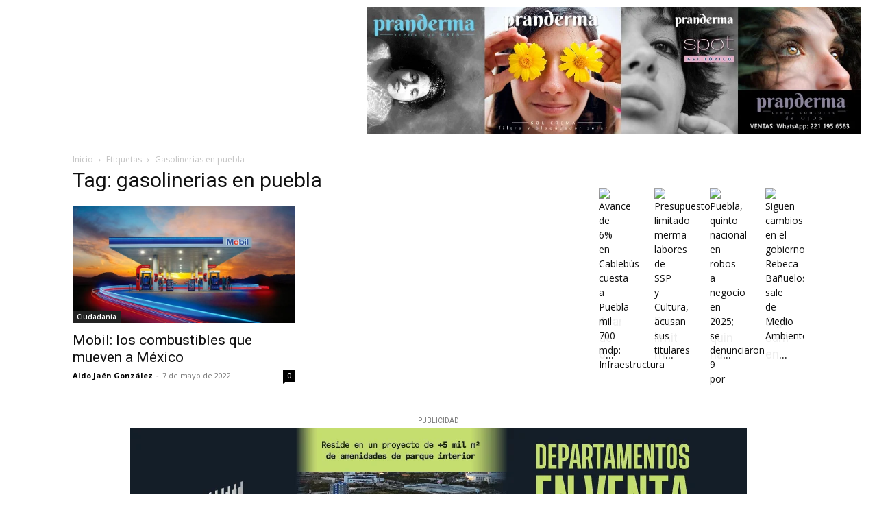

--- FILE ---
content_type: text/html; charset=utf-8
request_url: https://www.google.com/recaptcha/api2/aframe
body_size: 251
content:
<!DOCTYPE HTML><html><head><meta http-equiv="content-type" content="text/html; charset=UTF-8"></head><body><script nonce="-LWWTyh0lTnvXU5BrBIXpQ">/** Anti-fraud and anti-abuse applications only. See google.com/recaptcha */ try{var clients={'sodar':'https://pagead2.googlesyndication.com/pagead/sodar?'};window.addEventListener("message",function(a){try{if(a.source===window.parent){var b=JSON.parse(a.data);var c=clients[b['id']];if(c){var d=document.createElement('img');d.src=c+b['params']+'&rc='+(localStorage.getItem("rc::a")?sessionStorage.getItem("rc::b"):"");window.document.body.appendChild(d);sessionStorage.setItem("rc::e",parseInt(sessionStorage.getItem("rc::e")||0)+1);localStorage.setItem("rc::h",'1768920096448');}}}catch(b){}});window.parent.postMessage("_grecaptcha_ready", "*");}catch(b){}</script></body></html>